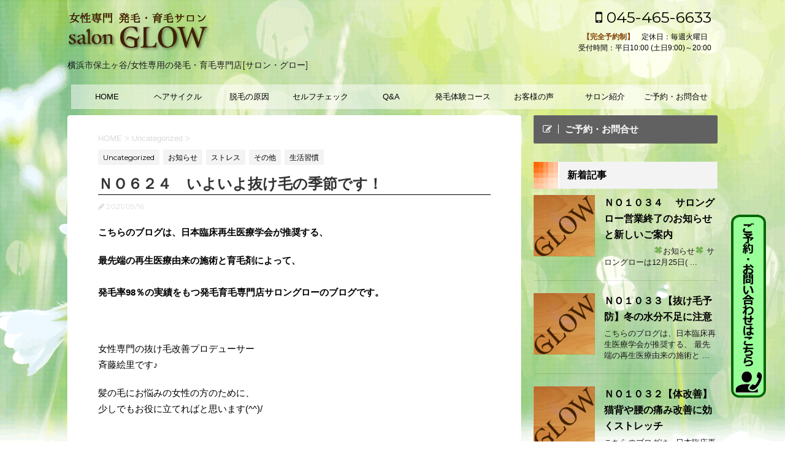

--- FILE ---
content_type: text/html; charset=UTF-8
request_url: https://hair-glow.com/blog/%EF%BD%8E%EF%BD%8F%EF%BC%96%EF%BC%92%EF%BC%93%E3%80%80%E3%81%84%E3%82%88%E3%81%84%E3%82%88%E6%8A%9C%E3%81%91%E6%AF%9B%E3%81%AE%E5%AD%A3%E7%AF%80%E3%81%A7%E3%81%99%EF%BC%81/
body_size: 11264
content:
<!DOCTYPE html>
<!--[if lt IE 7]>
<html class="ie6" lang="ja"> <![endif]-->
<!--[if IE 7]>
<html class="i7" lang="ja"> <![endif]-->
<!--[if IE 8]>
<html class="ie" lang="ja"> <![endif]-->
<!--[if gt IE 8]><!-->
<html lang="ja">
	<!--<![endif]-->
	<head prefix="og: http://ogp.me/ns# fb: http://ogp.me/ns/fb# article: http://ogp.me/ns/article#">
		<meta charset="UTF-8" >
		<meta name="viewport" content="width=device-width,initial-scale=1.0,user-scalable=no">
		<meta name="format-detection" content="telephone=no" >
		
		
		<link rel="alternate" type="application/rss+xml" title="横浜市 保土ヶ谷の発毛・育毛サロンGLOW RSS Feed" href="https://hair-glow.com/feed/" />
		<link rel="pingback" href="https://hair-glow.com/xmlrpc.php" >
		<link href='https://fonts.googleapis.com/css?family=Montserrat:400' rel='stylesheet' type='text/css'>
				<!--[if lt IE 9]>
		<script src="https://css3-mediaqueries-js.googlecode.com/svn/trunk/css3-mediaqueries.js"></script>
		<script src="https://hair-glow.com/wp-content/themes/stingerplus/js/html5shiv.js"></script>
		<![endif]-->
				<title>ＮＯ６２４　いよいよ抜け毛の季節です！ - 横浜市 保土ヶ谷の発毛・育毛サロンGLOW</title>
<link rel='dns-prefetch' href='//ajax.googleapis.com' />
<link rel='dns-prefetch' href='//s.w.org' />
		<script type="text/javascript">
			window._wpemojiSettings = {"baseUrl":"https:\/\/s.w.org\/images\/core\/emoji\/12.0.0-1\/72x72\/","ext":".png","svgUrl":"https:\/\/s.w.org\/images\/core\/emoji\/12.0.0-1\/svg\/","svgExt":".svg","source":{"concatemoji":"https:\/\/hair-glow.com\/wp-includes\/js\/wp-emoji-release.min.js?ver=5.3.20"}};
			!function(e,a,t){var n,r,o,i=a.createElement("canvas"),p=i.getContext&&i.getContext("2d");function s(e,t){var a=String.fromCharCode;p.clearRect(0,0,i.width,i.height),p.fillText(a.apply(this,e),0,0);e=i.toDataURL();return p.clearRect(0,0,i.width,i.height),p.fillText(a.apply(this,t),0,0),e===i.toDataURL()}function c(e){var t=a.createElement("script");t.src=e,t.defer=t.type="text/javascript",a.getElementsByTagName("head")[0].appendChild(t)}for(o=Array("flag","emoji"),t.supports={everything:!0,everythingExceptFlag:!0},r=0;r<o.length;r++)t.supports[o[r]]=function(e){if(!p||!p.fillText)return!1;switch(p.textBaseline="top",p.font="600 32px Arial",e){case"flag":return s([127987,65039,8205,9895,65039],[127987,65039,8203,9895,65039])?!1:!s([55356,56826,55356,56819],[55356,56826,8203,55356,56819])&&!s([55356,57332,56128,56423,56128,56418,56128,56421,56128,56430,56128,56423,56128,56447],[55356,57332,8203,56128,56423,8203,56128,56418,8203,56128,56421,8203,56128,56430,8203,56128,56423,8203,56128,56447]);case"emoji":return!s([55357,56424,55356,57342,8205,55358,56605,8205,55357,56424,55356,57340],[55357,56424,55356,57342,8203,55358,56605,8203,55357,56424,55356,57340])}return!1}(o[r]),t.supports.everything=t.supports.everything&&t.supports[o[r]],"flag"!==o[r]&&(t.supports.everythingExceptFlag=t.supports.everythingExceptFlag&&t.supports[o[r]]);t.supports.everythingExceptFlag=t.supports.everythingExceptFlag&&!t.supports.flag,t.DOMReady=!1,t.readyCallback=function(){t.DOMReady=!0},t.supports.everything||(n=function(){t.readyCallback()},a.addEventListener?(a.addEventListener("DOMContentLoaded",n,!1),e.addEventListener("load",n,!1)):(e.attachEvent("onload",n),a.attachEvent("onreadystatechange",function(){"complete"===a.readyState&&t.readyCallback()})),(n=t.source||{}).concatemoji?c(n.concatemoji):n.wpemoji&&n.twemoji&&(c(n.twemoji),c(n.wpemoji)))}(window,document,window._wpemojiSettings);
		</script>
		<style type="text/css">
img.wp-smiley,
img.emoji {
	display: inline !important;
	border: none !important;
	box-shadow: none !important;
	height: 1em !important;
	width: 1em !important;
	margin: 0 .07em !important;
	vertical-align: -0.1em !important;
	background: none !important;
	padding: 0 !important;
}
</style>
	<link rel='stylesheet' id='wp-block-library-css'  href='https://hair-glow.com/wp-includes/css/dist/block-library/style.min.css?ver=5.3.20' type='text/css' media='all' />
<link rel='stylesheet' id='normalize-css'  href='https://hair-glow.com/wp-content/themes/stingerplus/css/normalize.css?ver=1.5.9' type='text/css' media='all' />
<link rel='stylesheet' id='font-awesome-css'  href='//maxcdn.bootstrapcdn.com/font-awesome/4.5.0/css/font-awesome.min.css?ver=4.5.0' type='text/css' media='all' />
<link rel='stylesheet' id='style-css'  href='https://hair-glow.com/wp-content/themes/stingerplus-child/style.css?ver=5.3.20' type='text/css' media='all' />
<script type='text/javascript' src='//ajax.googleapis.com/ajax/libs/jquery/1.11.3/jquery.min.js?ver=1.11.3'></script>
<script type='text/javascript' src='https://hair-glow.com/wp-content/themes/stingerplus/js/smoothscroll.js?ver=5.3.20'></script>
<link rel='https://api.w.org/' href='https://hair-glow.com/wp-json/' />
<link rel="canonical" href="https://hair-glow.com/blog/%ef%bd%8e%ef%bd%8f%ef%bc%96%ef%bc%92%ef%bc%93%e3%80%80%e3%81%84%e3%82%88%e3%81%84%e3%82%88%e6%8a%9c%e3%81%91%e6%af%9b%e3%81%ae%e5%ad%a3%e7%af%80%e3%81%a7%e3%81%99%ef%bc%81/" />
<link rel='shortlink' href='https://hair-glow.com/?p=4341' />
<link rel="alternate" type="application/json+oembed" href="https://hair-glow.com/wp-json/oembed/1.0/embed?url=https%3A%2F%2Fhair-glow.com%2Fblog%2F%25ef%25bd%258e%25ef%25bd%258f%25ef%25bc%2596%25ef%25bc%2592%25ef%25bc%2593%25e3%2580%2580%25e3%2581%2584%25e3%2582%2588%25e3%2581%2584%25e3%2582%2588%25e6%258a%259c%25e3%2581%2591%25e6%25af%259b%25e3%2581%25ae%25e5%25ad%25a3%25e7%25af%2580%25e3%2581%25a7%25e3%2581%2599%25ef%25bc%2581%2F" />
<link rel="alternate" type="text/xml+oembed" href="https://hair-glow.com/wp-json/oembed/1.0/embed?url=https%3A%2F%2Fhair-glow.com%2Fblog%2F%25ef%25bd%258e%25ef%25bd%258f%25ef%25bc%2596%25ef%25bc%2592%25ef%25bc%2593%25e3%2580%2580%25e3%2581%2584%25e3%2582%2588%25e3%2581%2584%25e3%2582%2588%25e6%258a%259c%25e3%2581%2591%25e6%25af%259b%25e3%2581%25ae%25e5%25ad%25a3%25e7%25af%2580%25e3%2581%25a7%25e3%2581%2599%25ef%25bc%2581%2F&#038;format=xml" />
<meta name="robots" content="index, follow" />

		<style type="text/css">
			/*グループ1
			------------------------------------------------------------*/
			/*サイト上部のボーダー色*/
				


			/*サイトの背景色*/
			#wrapper {
						
			}

			/*メインコンテンツのテキスト色*/
			.post > *{
				color: #000;				
			}
			input,textarea {
				color:#000;
			}

			/*メインコンテンツのリンク色*/

			a,.no-thumbitiran h3 a,.no-thumbitiran h5 a {
				color: #333;				
			}

			a:hover {
				color: #333;				
			}

			/*サイドのテキスト色*/
			#side aside > *,#side aside .kanren .clearfix dd h5 a{
				color: ;				
			}

			/*メインコンテンツの背景色*/
			main {
				background: #fff;				
			}


			/*メイン背景色の透過*/

			
			
			/*ブログタイトル*/

			header .sitename a {
				color: #1a1a1a;
			}

			/* メニュー */
			nav li a {
				color: #1a1a1a;
			}


			/*ページトップ*/
			#page-top a {
								background: #000;
			}

			/*キャプション */

			header h1 {
				color: #1a1a1a;
			}

			header .descr {
				color: #1a1a1a;
			}

			/* アコーディオン */
			#s-navi dt.trigger .op {
				background: #000;
				color: #616161;
			}

			.acordion_tree li a {
				color: #1a1a1a;
			}

			/* サイド見出し */
			aside h4 {
				color: #1a1a1a;
			}

			/* フッター文字 */
			#footer, #footer .copy, #footer .rcopy, #footer .copy a, #footer .rcopy a {
				color: #1a1a1a;
			}

			/* スマホメニュー文字 */
			.acordion_tree ul.menu li a, .acordion_tree ul.menu li {
				color: #000;
			}

			.acordion_tree ul.menu li {
				border-bottom-color: #000;
}


			/*グループ2
			------------------------------------------------------------*/
			/*Webフォント*/
			
			
			
			
			
			/* 投稿日時・ぱんくず・タグ */
			#breadcrumb, #breadcrumb div a, div#breadcrumb a, .blogbox p, .tagst {
				color: #dbdbdb;
			}

			/* 記事タイトル */
			.entry-title {
				color: #333;
						}

			/* 中見出し */


			h2 {
									background-color: transparent;
				
				color: #1a1a1a;
									border:none;
				
			}


			
			/*小見出し*/
			.post h3:not(.rankh3) {

							color: #000;
				border-bottom-color: #000;
									background-color: transparent;
				
						}

			.post h4 {
				color: #000;
								background-color: transparent;
				padding:0;
							}


			/* サイド見出し */
			aside h4,#side aside h4 {
				color: #000;
			}

			/* タグクラウド */
			.tagcloud a {
				border-color: #1a1a1a;
    				color: #1a1a1a;
			}

			/* NEW ENTRY & 関連記事 */
			.post h4.point,.n-entry-t  {
				border-bottom-color:#1a1a1a;
			}
			.post h4 .point-in,.n-entry {
				background-color: #1a1a1a;
				color:#f3f3f3;
			}

			/* カテゴリ */
			.catname {
				background:#f3f3f3;
			}

			.post .st-catgroup a {
				color:#000;
}


			/*グループ4
			------------------------------------------------------------*/
			/* RSSボタン */
			.rssbox a {
				background-color: #87BF31;
			}

			/* SNSボタン */
			
			
			.inyoumodoki, .post blockquote {
   				background-color: #f3f3f3;
    				border-left-color: #f3f3f3;
			}

			/*フリーボックスウィジェット
			------------------------------------------------------------*/
			/* ボックス */
			.freebox {
				border-top-color:#FEB20A;
				background:#f3f3f3;
			}
			/* 見出し */
			.p-entry-f {
				background:#FEB20A;
				color:#fff;
			}
			/* エリア内テキスト */
			
			/*お知らせ
			------------------------------------------------------------*/
			/*お知らせバーの背景色*/
			#topnews-box div.rss-bar {
							border: none;
						}

			#topnews-box div.rss-bar {
				color: #000;

				/*Other Browser*/
				background: ;
				/*For Old WebKit*/
				background: -webkit-linear-gradient(
				 0%,
				 100%
				);
				/*For Modern Browser*/
				background: linear-gradient(
				 0%,
				 100%
				);

			
			}

			/*お知らせ日付の文字色*/
			#topnews-box dt {
				color: #727272;
			}
			#topnews-box div dl dd a {
				color: #000;
			}
			#topnews-box dd {
				border-bottom-color:  #000;
			}

			/*固定ページサイドメニュー
			------------------------------------------------------------*/
			/*背景色*/

			#sidebg {
				background:#f3f3f3;
			}

			/*liタグの階層*/
			#side aside .st-pagelists ul li:not(.sub-menu) {
									border-top: none;
				
									border-left: none;
					border-right:none;
							}

			#side aside .st-pagelists ul .sub-menu li {
				border:none;
			}

			#side aside .st-pagelists ul li:last-child {
									border-bottom:none;
							}

			#side aside .st-pagelists ul .sub-menu li:first-child {
									border-top: none;
				
			}

			#side aside .st-pagelists ul li li:last-child {
				border:none;
			}

			#side aside .st-pagelists ul .sub-menu .sub-menu li {
				border:none;
			}

			#side aside .st-pagelists ul li a {
				color: #000;


							background-color:transparent;
				background:none;
			
			}

			#side aside .st-pagelists .sub-menu a {
				border-bottom-color: #ccc;

				color: #000;
			}

			#side aside .st-pagelists .sub-menu li .sub-menu a,
			#side aside .st-pagelists .sub-menu li .sub-menu .sub-menu li a {
			color: #000;
			}

			/*Webアイコン*/
			
			
			/*追加カラー
			------------------------------------------------------------*/
			/*フッター*/
			footer > *,footer a{
							color:#000!important;
						}


			footer .footermenust li {
				border-right-color: #000!important;
			}

			/*任意の人気記事
			------------------------------------------------------------*/

			.post .p-entry, #side .p-entry, .home-post .p-entry {
				background:#FEB20A;
				color:#fff;
			}

			.pop-box,.nowhits .pop-box, .nowhits-eye .pop-box {
				border-top-color:#FEB20A;
				background:#f3f3f3;
			}

			.kanren.pop-box .clearfix dd h5 a, .kanren.pop-box .clearfix dd p {
				color: ;
}
							.poprank-no2{
					background:#FEB20A;
					color:#fff!important;
			}
				.poprank-no{
					background:#FEB20A;
					color:#fff;
			}
			

			/*ウィジェット問合せボタン*/

			.st-formbtn{
				background:#616161;
			}

			.st-formbtn .fa {
				border-right-color:#fff;
			}
			
			a.st-formbtnlink {
				color:#fff;
			}


			/*ウィジェットオリジナルボタン*/

			.st-formbtn.st-originalbtn{
				background:#616161;
			}

			.st-formbtn.st-originalbtn .fa {
				border-right-color:#fff;
			}
			
			a.st-formbtnlink.st-originallink {
				color:#fff;
			}

			/*コンタクトフォーム7送信ボタン*/
			.wpcf7-submit{
				background:#f3f3f3;
				color:#000;
			}

			/*media Queries タブレットサイズ
			----------------------------------------------------*/
			@media only screen and (min-width: 600px) {

				/*追加カラー
				------------------------------------------------------------*/
				/*フッター*/
				footer{
					margin:0 -20px;
				}
			}

			/*media Queries PCサイズ
			----------------------------------------------------*/
			@media only screen and (min-width: 960px) {
				/*メインコンテンツのボーダー*/
				


				nav.smanone {
									border-top: none;
					border-bottom:none;
				
									border-left: none;
					border-right:none;
				


									background-color:transparent;
					background:none;
								
				}

				header .smanone ul.menu li{
									border-right: none;
								}

				header .smanone ul.menu li {
					border-right-color: ;
				}

				header .smanone ul.menu li a {
					color: #000;

				}

				header .smanone ul.menu li li a{
					background: #f3f3f3;
					border-top-color: ;

				}

				/*ヘッダーウィジェット*/

				header .textwidget{
					background:;
					color:#000;
				}

				/*ヘッダーの電話番号とリンク色*/

				.head-telno a, #header-r .footermenust a {
					color:#000;
				}

				#header-r .footermenust li {
					border-right-color: #000;
				}

				/*トップ用おすすめタイトル*/
				.nowhits .pop-box {
					border-top-color:#FEB20A;
				}



			}
		</style>

		<style type="text/css" id="custom-background-css">
body.custom-background { background-color: #ffffff; background-image: url("https://hair-glow.com/wp-content/uploads/2017/08/bg.png"); background-position: left top; background-size: auto; background-repeat: no-repeat; background-attachment: fixed; }
</style>
			<style type="text/css" id="wp-custom-css">
			.yotu-playlist {
    padding: 0px 0!important;
}
.yotu-videos {
    padding: 0px 0 0!important;
}
.yotu-playlist .yotu-pagination {
    padding: 0px 0 0!important;
}		</style>
						<!-- /OGP -->
<script src="https://hair-glow.com/wp-content/themes/stingerplus-child/js/audio.min.js"></script>


<!-- GoogleAnalytics -->
<script>
 
(function(i,s,o,g,r,a,m){i['GoogleAnalyticsObject']=r;i[r]=i[r]||function(){
  (i[r].q=i[r].q||[]).push(arguments)},i[r].l=1*new Date();a=s.createElement(o),
 
m=s.getElementsByTagName(o)[0];a.async=1;a.src=g;m.parentNode.insertBefore(a,m)
 
})(window,document,'script','https://www.google-analytics.com/analytics.js','ga');

  ga('create', 'UA-10717181-4', 'auto');
  ga('send', 'pageview');

</script> 

<!-- Facebook Pixel Code -->
<script>
!function(f,b,e,v,n,t,s){if(f.fbq)return;n=f.fbq=function(){n.callMethod?
n.callMethod.apply(n,arguments):n.queue.push(arguments)};if(!f._fbq)f._fbq=n;
n.push=n;n.loaded=!0;n.version='2.0';n.queue=[];t=b.createElement(e);t.async=!0;
t.src=v;s=b.getElementsByTagName(e)[0];s.parentNode.insertBefore(t,s)}(window,
document,'script','https://connect.facebook.net/en_US/fbevents.js');
fbq('init', '1617194551918092');
fbq('track', 'PageView');
</script>
<noscript><img height="1" width="1" style="display:none"
src="https://www.facebook.com/tr?id=1617194551918092&ev=PageView&noscript=1"
/></noscript>
<!-- DO NOT MODIFY -->
<!-- End Facebook Pixel Code -->

	</head>
	<body data-rsssl=1 class="post-template-default single single-post postid-4341 single-format-standard custom-background" >
	
		<div id="wrapper" class="">
			<header id="">
			<div class="clearfix" id="headbox">
			<!-- アコーディオン
			<nav id="s-navi" class="pcnone">
				<dl class="acordion">

					<dt class="trigger">
					<p><span class="op"><i class="fa fa-bars"></i></span></p>
					</dt>
					<dd class="acordion_tree">
												<div class="menu-headernavigation-container"><ul id="menu-headernavigation" class="menu"><li id="menu-item-23" class="menu-item menu-item-type-post_type menu-item-object-page menu-item-home menu-item-23"><a href="https://hair-glow.com/">HOME</a></li>
<li id="menu-item-72" class="menu-item menu-item-type-post_type menu-item-object-page menu-item-72"><a href="https://hair-glow.com/base/">ヘアサイクル</a></li>
<li id="menu-item-77" class="menu-item menu-item-type-post_type menu-item-object-page menu-item-77"><a href="https://hair-glow.com/cause/">脱毛の原因</a></li>
<li id="menu-item-52" class="menu-item menu-item-type-post_type menu-item-object-page menu-item-52"><a href="https://hair-glow.com/selfcheck/">セルフチェック</a></li>
<li id="menu-item-128" class="menu-item menu-item-type-post_type menu-item-object-page menu-item-128"><a href="https://hair-glow.com/faq/">Q&#038;A</a></li>
<li id="menu-item-46" class="menu-item menu-item-type-post_type menu-item-object-page menu-item-46"><a href="https://hair-glow.com/trial/">発毛体験コース</a></li>
<li id="menu-item-42" class="menu-item menu-item-type-post_type menu-item-object-page menu-item-42"><a href="https://hair-glow.com/voice/">お客様の声</a></li>
<li id="menu-item-135" class="menu-item menu-item-type-post_type menu-item-object-page menu-item-135"><a href="https://hair-glow.com/salon/">サロン紹介</a></li>
<li id="menu-item-29" class="menu-item menu-item-type-post_type menu-item-object-page menu-item-29"><a href="https://hair-glow.com/contact/">ご予約・お問合せ</a></li>
</ul></div>						<div class="clear"></div>
					</dd>
				</dl>
			</nav>
			<!-- /アコーディオン -->
			<div id="header-l">
				<!-- ロゴ又はブログ名 -->
				<p class="sitename"><a href="https://hair-glow.com/">
													<img alt="横浜市 保土ヶ谷の発毛・育毛サロンGLOW" src="https://hair-glow.com/wp-content/uploads/2024/03/glow-logo.png" >
											</a></p>
				<!-- キャプション -->
									<p class="descr">
						横浜市保土ヶ谷/女性専用の発毛・育毛専門店[サロン・グロー]					</p>
				
			</div><!-- /#header-l -->
			<div id="header-r" class="smanone">
								<p class="head-telno"><a href="tel:045-465-6633"><i class="fa fa-mobile"></i>&nbsp;045-465-6633</a></p>

	<div class="headbox" id="text-3">			<div class="textwidget"><p><span class="huto">【完全予約制】</span>　定休日：毎週火曜日<br />
受付時間：平日10:00 (土日9:00)～20:00</p>
</div>
		</div>
			</div><!-- /#header-r -->
			</div><!-- /#clearfix -->



				
<div id="gazou-wide">
	<nav class="smanone clearfix"><ul id="menu-headernavigation-1" class="menu"><li class="menu-item menu-item-type-post_type menu-item-object-page menu-item-home menu-item-23"><a href="https://hair-glow.com/">HOME</a></li>
<li class="menu-item menu-item-type-post_type menu-item-object-page menu-item-72"><a href="https://hair-glow.com/base/">ヘアサイクル</a></li>
<li class="menu-item menu-item-type-post_type menu-item-object-page menu-item-77"><a href="https://hair-glow.com/cause/">脱毛の原因</a></li>
<li class="menu-item menu-item-type-post_type menu-item-object-page menu-item-52"><a href="https://hair-glow.com/selfcheck/">セルフチェック</a></li>
<li class="menu-item menu-item-type-post_type menu-item-object-page menu-item-128"><a href="https://hair-glow.com/faq/">Q&#038;A</a></li>
<li class="menu-item menu-item-type-post_type menu-item-object-page menu-item-46"><a href="https://hair-glow.com/trial/">発毛体験コース</a></li>
<li class="menu-item menu-item-type-post_type menu-item-object-page menu-item-42"><a href="https://hair-glow.com/voice/">お客様の声</a></li>
<li class="menu-item menu-item-type-post_type menu-item-object-page menu-item-135"><a href="https://hair-glow.com/salon/">サロン紹介</a></li>
<li class="menu-item menu-item-type-post_type menu-item-object-page menu-item-29"><a href="https://hair-glow.com/contact/">ご予約・お問合せ</a></li>
</ul></nav>




</div>


<nav class="pcnone">
<div class="top-wbox-t">
    <ul id="smpmenu">
<li><a href="https://hair-glow.com/">HOME</a></li>
<li><a href="https://hair-glow.com/base/">ヘアサイクル</a></li>
<li><a href="https://hair-glow.com/cause/">脱毛の原因</a></li>
<li><a href="https://hair-glow.com/selfcheck/">セルフチェック</a></li>
<li><a href="https://hair-glow.com/faq/">Q&#038;A</a</li>
<li><a href="https://hair-glow.com/trial/">発毛体験コース</a></li>
<li><a href="https://hair-glow.com/voice/">お客様の声</a</li>
<li><a href="https://hair-glow.com/salon/">サロン紹介</a></li>
<li><a href="https://hair-glow.com/contact/">ご予約・お問合せ</a></li>
    </ul>
</div>
</nav>




			</header>
<div id="content" class="clearfix">
	<div id="contentInner">

		<main >
			<article>
				<div id="post-4341" class="post">

		
	<!--ぱんくず -->
					<div id="breadcrumb">
						<div itemscope itemtype="http://data-vocabulary.org/Breadcrumb">
							<a href="https://hair-glow.com" itemprop="url"> <span itemprop="title">HOME</span>
							</a> &gt; </div>
																																					<div itemscope itemtype="http://data-vocabulary.org/Breadcrumb">
								<a href="https://hair-glow.com/blog/category/uncategorized/" itemprop="url">
									<span itemprop="title">Uncategorized</span> </a> &gt; </div>
						
					</div>
					<!--/ ぱんくず -->

					<!--ループ開始 -->
										
										<p class="st-catgroup">
					<a href="https://hair-glow.com/blog/category/uncategorized/" title="View all posts in Uncategorized"><span class="catname st-catid1">Uncategorized</span></a> <a href="https://hair-glow.com/blog/category/info/" title="View all posts in お知らせ"><span class="catname st-catid4">お知らせ</span></a> <a href="https://hair-glow.com/blog/category/stress/" title="View all posts in ストレス"><span class="catname st-catid7">ストレス</span></a> <a href="https://hair-glow.com/blog/category/other/" title="View all posts in その他"><span class="catname st-catid12">その他</span></a> <a href="https://hair-glow.com/blog/category/life/" title="View all posts in 生活習慣"><span class="catname st-catid8">生活習慣</span></a>					</p>
										

					<h1 class="entry-title">ＮＯ６２４　いよいよ抜け毛の季節です！</h1>

					<div class="blogbox ">
						<p><span class="kdate"><i class="fa fa-pencil" aria-hidden="true"></i>
             					<time class="entry-date date updated" datetime="2021-09-16T23:56:50+00:00">
							2021/09/16						</time>
												</span></p>
					</div>

					<div class="mainbox">

						<p><strong>こちらのブログは、日本臨床再生医療学会が推奨する、</strong></p>
<p><strong>最先端の再生医療由来の施術と育毛剤によって、<br />
</strong><br />
<strong>発毛率98％の実績をもつ発毛育毛専門店サロングローのブログです。</strong></p>
<p>&nbsp;</p>
<p>女性専門の抜け毛改善プロデューサー<br />
斉藤絵里です♪</p>
<p>髪の毛にお悩みの女性の方のために、<br />
少しでもお役に立てればと思います(^^)/</p>
<p>&nbsp;</p>
<p>&nbsp;</p>
<p>&nbsp;</p>
<p>&nbsp;</p>
<p>9月に入り急に涼しくなったりと秋を感じさせる日々になってきましたね♪</p>
<p>慌てて毛布を出したりして忙しいですが、よく眠れる気温になってホッとします✨<br />
さて・・・過ごしやすくなる季節ですが</p>
<p><strong>抜け毛の季節　秋　</strong>‼️</p>
<p>なのでやはりドキドキしますよね。</p>
<p>今年の夏は去年に続きコロナ禍だったので<br />
夏のレジャーでの紫外線の影響はきっと・・・<br />
それほどないのかな？と思います。</p>
<p>なので紫外線より気になるのが</p>
<p><strong>疲れ・ストレス・食欲低下・睡眠不足</strong></p>
<p>ですね。</p>
<p>思い当たる方はこの秋、少し抜け毛が増えてしまう心構えをして<br />
生活して頂きたいなと思います。</p>
<p>なるべく秋の抜け毛が長引かないように！</p>
<p><strong><span style="color: #ff00ff;">しっかり体を休めること</span></strong><br />
<strong><span style="color: #ff00ff;">旬の食材を楽しみながら栄養補給すること</span></strong><br />
<strong><span style="color: #ff00ff;">冷えに気をつけること</span></strong></p>
<p>いつも以上にご自分の体を労ってあげて下さい♪</p>
<p>そして女性は特に頭皮を含めお肌がグッと乾燥しやすくなります。<br />
秋はお肌がとても敏感になりやすく抜け毛を促してしまうので、<br />
しっかり全身保湿していきましょう✨</p>
<p>最近は徐々に季節が変わるというより、急に変わることが多いので<br />
体が変化に追いつかず不調に繋がりやすいな・・・と感じます。</p>
<p>忙しい毎日は体のことを後回しにしがちですので、常に意識してあげて<br />
体を労ってあげましょうね😉</p>
<p>&nbsp;</p>
<p>すぐに、自分で出来ることから始めていき、グローにも通っていただき、</p>
<p>効果が出ると、下の写真のようになります。</p>
<p><img class="alignnone size-medium wp-image-1299" src="https://hair-glow.com/wp-content/uploads/2018/02/voice-201706-61-300x157.jpg" alt="" width="300" height="157" srcset="https://hair-glow.com/wp-content/uploads/2018/02/voice-201706-61-300x157.jpg 300w, https://hair-glow.com/wp-content/uploads/2018/02/voice-201706-61.jpg 388w" sizes="(max-width: 300px) 100vw, 300px" />50代　女性　自営業</p>
<p><img class="alignnone size-medium wp-image-39" src="https://hair-glow.com/wp-content/uploads/2017/08/voice-201706-5-300x158.jpg" alt="voice-201706-5" width="300" height="158" srcset="https://hair-glow.com/wp-content/uploads/2017/08/voice-201706-5-300x158.jpg 300w, https://hair-glow.com/wp-content/uploads/2017/08/voice-201706-5.jpg 388w" sizes="(max-width: 300px) 100vw, 300px" />40代　女性　主婦</p>
<p>30代　男性　会社員</p>
<p><img class="alignnone size-medium wp-image-1066" src="https://hair-glow.com/wp-content/uploads/2017/10/voice-201710-02-300x163.jpg" alt="お客様の声3ヶ月経過" width="300" height="163" srcset="https://hair-glow.com/wp-content/uploads/2017/10/voice-201710-02-300x163.jpg 300w, https://hair-glow.com/wp-content/uploads/2017/10/voice-201710-02.jpg 404w" sizes="(max-width: 300px) 100vw, 300px" /><img class="alignnone size-medium wp-image-2135" src="https://hair-glow.com/wp-content/uploads/2016/12/voice-201706-1-2-300x157.jpg" sizes="(max-width: 300px) 100vw, 300px" alt="お客様の声" width="300" height="157" />40代　男性　会社員</p>
<p><img class="alignnone size-medium wp-image-2139" src="https://hair-glow.com/wp-content/uploads/2016/12/voice-201706-3-300x158.jpg" sizes="(max-width: 300px) 100vw, 300px" alt="お客様の声" width="300" height="158" />50代　男性　自営業</p>
<p>&nbsp;</p>
<p><a href="https://hair-glow.com/voice/">発毛育毛に成功したグローのお客様の声</a></p>
<p>&nbsp;</p>
<p>&nbsp;</p>
<div class="wp-caption-dd">
<p>もっと詳しく知りたい方は、ぜひ一度、グローにご来店いただき、</p>
<p>質問やお話をお聞かせください。</p>
<p>頭皮の専門家として適切なアドバイスをさせていただきます。</p>
<p><strong><a href="https://hair-glow.com/contact">お電話（施術中は折り返しTELさせていただきます。）、</a></strong></p>
<p><strong><a href="https://hair-glow.com/contact">メール、インターネット予約</a></strong>を使い、</p>
<p>お気軽にご連絡をお待ちしています。</p>
</div>
<p>&nbsp;</p>
<p>必ず笑顔になってお帰り頂きます！！を</p>
<p>モットーに！！</p>
<p>&nbsp;</p>
<p><a href="https://hair-glow.com/">サロングロー・ホームページ</a></p>
<p>&nbsp;</p>
<p>&nbsp;</p>
<p>&nbsp;</p>

						
						
						<p class="tagst">
							<i class="fa fa-folder-open-o" aria-hidden="true"></i>-<a href="https://hair-glow.com/blog/category/uncategorized/" rel="category tag">Uncategorized</a>, <a href="https://hair-glow.com/blog/category/info/" rel="category tag">お知らせ</a>, <a href="https://hair-glow.com/blog/category/stress/" rel="category tag">ストレス</a>, <a href="https://hair-glow.com/blog/category/other/" rel="category tag">その他</a>, <a href="https://hair-glow.com/blog/category/life/" rel="category tag">生活習慣</a><br/>
													</p>

					</div><!-- .mainboxここまで -->
	
							
	<div class="sns">
	<ul class="clearfix">
		<!--ツイートボタン-->
		<li class="twitter"> 
		<a onclick="window.open('//twitter.com/intent/tweet?url=https%3A%2F%2Fhair-glow.com%2Fblog%2F%25ef%25bd%258e%25ef%25bd%258f%25ef%25bc%2596%25ef%25bc%2592%25ef%25bc%2593%25e3%2580%2580%25e3%2581%2584%25e3%2582%2588%25e3%2581%2584%25e3%2582%2588%25e6%258a%259c%25e3%2581%2591%25e6%25af%259b%25e3%2581%25ae%25e5%25ad%25a3%25e7%25af%2580%25e3%2581%25a7%25e3%2581%2599%25ef%25bc%2581%2F&text=%EF%BC%AE%EF%BC%AF%EF%BC%96%EF%BC%92%EF%BC%94%E3%80%80%E3%81%84%E3%82%88%E3%81%84%E3%82%88%E6%8A%9C%E3%81%91%E6%AF%9B%E3%81%AE%E5%AD%A3%E7%AF%80%E3%81%A7%E3%81%99%EF%BC%81&via=&tw_p=tweetbutton', '', 'width=500,height=450'); return false;"><i class="fa fa-twitter"></i><span class="snstext " >Twitter</span></a>
		</li>

		<!--Facebookボタン-->      
		<li class="facebook">
		<a href="//www.facebook.com/sharer.php?src=bm&u=https%3A%2F%2Fhair-glow.com%2Fblog%2F%25ef%25bd%258e%25ef%25bd%258f%25ef%25bc%2596%25ef%25bc%2592%25ef%25bc%2593%25e3%2580%2580%25e3%2581%2584%25e3%2582%2588%25e3%2581%2584%25e3%2582%2588%25e6%258a%259c%25e3%2581%2591%25e6%25af%259b%25e3%2581%25ae%25e5%25ad%25a3%25e7%25af%2580%25e3%2581%25a7%25e3%2581%2599%25ef%25bc%2581%2F&t=%EF%BC%AE%EF%BC%AF%EF%BC%96%EF%BC%92%EF%BC%94%E3%80%80%E3%81%84%E3%82%88%E3%81%84%E3%82%88%E6%8A%9C%E3%81%91%E6%AF%9B%E3%81%AE%E5%AD%A3%E7%AF%80%E3%81%A7%E3%81%99%EF%BC%81" target="_blank"><i class="fa fa-facebook"></i><span class="snstext " >Facebook</span>
		</a>
		</li>

		<!--Google+1ボタン-->
		<li class="googleplus">
		<a href="https://plus.google.com/share?url=https%3A%2F%2Fhair-glow.com%2Fblog%2F%25ef%25bd%258e%25ef%25bd%258f%25ef%25bc%2596%25ef%25bc%2592%25ef%25bc%2593%25e3%2580%2580%25e3%2581%2584%25e3%2582%2588%25e3%2581%2584%25e3%2582%2588%25e6%258a%259c%25e3%2581%2591%25e6%25af%259b%25e3%2581%25ae%25e5%25ad%25a3%25e7%25af%2580%25e3%2581%25a7%25e3%2581%2599%25ef%25bc%2581%2F" target="_blank"><i class="fa fa-google-plus"></i><span class="snstext " >Google+</span></a>
		</li>

		<!--ポケットボタン-->      
		<li class="pocket">
		<a onclick="window.open('//getpocket.com/edit?url=https%3A%2F%2Fhair-glow.com%2Fblog%2F%25ef%25bd%258e%25ef%25bd%258f%25ef%25bc%2596%25ef%25bc%2592%25ef%25bc%2593%25e3%2580%2580%25e3%2581%2584%25e3%2582%2588%25e3%2581%2584%25e3%2582%2588%25e6%258a%259c%25e3%2581%2591%25e6%25af%259b%25e3%2581%25ae%25e5%25ad%25a3%25e7%25af%2580%25e3%2581%25a7%25e3%2581%2599%25ef%25bc%2581%2F&title=%EF%BC%AE%EF%BC%AF%EF%BC%96%EF%BC%92%EF%BC%94%E3%80%80%E3%81%84%E3%82%88%E3%81%84%E3%82%88%E6%8A%9C%E3%81%91%E6%AF%9B%E3%81%AE%E5%AD%A3%E7%AF%80%E3%81%A7%E3%81%99%EF%BC%81', '', 'width=500,height=350'); return false;"><i class="fa fa-get-pocket"></i><span class="snstext " >Pocket</span></a></li>

		<!--はてブボタン-->  
		<li class="hatebu">       
			<a href="//b.hatena.ne.jp/entry/https://hair-glow.com/blog/%ef%bd%8e%ef%bd%8f%ef%bc%96%ef%bc%92%ef%bc%93%e3%80%80%e3%81%84%e3%82%88%e3%81%84%e3%82%88%e6%8a%9c%e3%81%91%e6%af%9b%e3%81%ae%e5%ad%a3%e7%af%80%e3%81%a7%e3%81%99%ef%bc%81/" class="hatena-bookmark-button" data-hatena-bookmark-layout="simple" title="ＮＯ６２４　いよいよ抜け毛の季節です！"><span style="font-weight:bold" class="fa-hatena">B!</span><span class="snstext " >はてブ</span>
			</a><script type="text/javascript" src="//b.st-hatena.com/js/bookmark_button.js" charset="utf-8" async="async"></script>

		</li>

		<!--LINEボタン-->   
		<li class="line">
		<a href="//line.me/R/msg/text/?%EF%BC%AE%EF%BC%AF%EF%BC%96%EF%BC%92%EF%BC%94%E3%80%80%E3%81%84%E3%82%88%E3%81%84%E3%82%88%E6%8A%9C%E3%81%91%E6%AF%9B%E3%81%AE%E5%AD%A3%E7%AF%80%E3%81%A7%E3%81%99%EF%BC%81%0Ahttps%3A%2F%2Fhair-glow.com%2Fblog%2F%25ef%25bd%258e%25ef%25bd%258f%25ef%25bc%2596%25ef%25bc%2592%25ef%25bc%2593%25e3%2580%2580%25e3%2581%2584%25e3%2582%2588%25e3%2581%2584%25e3%2582%2588%25e6%258a%259c%25e3%2581%2591%25e6%25af%259b%25e3%2581%25ae%25e5%25ad%25a3%25e7%25af%2580%25e3%2581%25a7%25e3%2581%2599%25ef%25bc%2581%2F" target="_blank"><i class="fa fa-comment" aria-hidden="true"></i><span class="snstext" >LINE</span></a>
		</li>     
	</ul>

	</div> 

							
					
					<aside>
						<!-- 広告枠 -->
						<div class="adbox">
							
	
															<div style="padding-top:10px;">
									
	
								</div>
													</div>
						<!-- /広告枠 -->

						<p class="author">
												</p>

												<!--ループ終了-->
												<!--関連記事-->
						
			<h4 class="point"><span class="point-in">関連記事</span></h4>
<div class="kanren ">
							<dl class="clearfix">
				<dt><a href="https://hair-glow.com/blog/%ef%bd%8e%ef%bd%8f%ef%bc%91%ef%bc%91%ef%bc%93%e3%80%80%e8%96%84%e6%af%9b%e3%82%84%e6%8a%9c%e3%81%91%e6%af%9b%e3%81%ae%e5%8e%9f%e5%9b%a0%e3%80%8c%e9%a0%ad%e7%9a%ae%e3%81%ae%e4%b9%be%e7%87%a5%e3%80%8d/">
													<img src="https://hair-glow.com/wp-content/themes/stingerplus/images/no-img.png" alt="no image" title="no image" width="100" height="100" />
											</a></dt>
				<dd>
					<h5><a href="https://hair-glow.com/blog/%ef%bd%8e%ef%bd%8f%ef%bc%91%ef%bc%91%ef%bc%93%e3%80%80%e8%96%84%e6%af%9b%e3%82%84%e6%8a%9c%e3%81%91%e6%af%9b%e3%81%ae%e5%8e%9f%e5%9b%a0%e3%80%8c%e9%a0%ad%e7%9a%ae%e3%81%ae%e4%b9%be%e7%87%a5%e3%80%8d/">
							ＮＯ１１３　薄毛や抜け毛の原因「頭皮の乾燥」						</a></h5>

					<div class="smanone2">
						<p>年が明けて、寒い日が続いていますが、 このブログをご覧にみなさんは 風邪などひか ... </p>
					</div>
				</dd>
			</dl>
					<dl class="clearfix">
				<dt><a href="https://hair-glow.com/blog/%ef%bd%8e%ef%bd%8f%ef%bc%94%ef%bc%93%ef%bc%96%e3%80%80%e5%a5%b3%e6%80%a7%e3%81%af%e5%ad%90%e5%ae%ae%e3%82%92%e6%b8%a9%e3%82%81%e3%82%88%e3%81%86%e2%99%aa/">
													<img width="150" height="150" src="https://hair-glow.com/wp-content/uploads/2019/01/0110-150x150.png" class="attachment-thumbnail size-thumbnail wp-post-image" alt="" srcset="https://hair-glow.com/wp-content/uploads/2019/01/0110-150x150.png 150w, https://hair-glow.com/wp-content/uploads/2019/01/0110-100x100.png 100w" sizes="(max-width: 150px) 100vw, 150px" />											</a></dt>
				<dd>
					<h5><a href="https://hair-glow.com/blog/%ef%bd%8e%ef%bd%8f%ef%bc%94%ef%bc%93%ef%bc%96%e3%80%80%e5%a5%b3%e6%80%a7%e3%81%af%e5%ad%90%e5%ae%ae%e3%82%92%e6%b8%a9%e3%82%81%e3%82%88%e3%81%86%e2%99%aa/">
							ＮＯ４３６　子宮を温めて美髪になろう♪						</a></h5>

					<div class="smanone2">
						<p>こちらのブログは、日本臨床再生医療学会が推奨する、 最先端の再生医療由来の施術と ... </p>
					</div>
				</dd>
			</dl>
					<dl class="clearfix">
				<dt><a href="https://hair-glow.com/blog/%ef%bd%8e%ef%bd%8f%ef%bc%99%ef%bc%95%ef%bc%92%e3%80%90%e6%8a%9c%e3%81%91%e6%af%9b%e4%ba%88%e9%98%b2%e3%80%91%e6%98%a5%e3%81%ae%e8%82%9d%e3%82%92%e7%99%92%e3%81%99%e9%a3%9f%e3%81%b9%e7%89%a9/">
													<img src="https://hair-glow.com/wp-content/themes/stingerplus/images/no-img.png" alt="no image" title="no image" width="100" height="100" />
											</a></dt>
				<dd>
					<h5><a href="https://hair-glow.com/blog/%ef%bd%8e%ef%bd%8f%ef%bc%99%ef%bc%95%ef%bc%92%e3%80%90%e6%8a%9c%e3%81%91%e6%af%9b%e4%ba%88%e9%98%b2%e3%80%91%e6%98%a5%e3%81%ae%e8%82%9d%e3%82%92%e7%99%92%e3%81%99%e9%a3%9f%e3%81%b9%e7%89%a9/">
							ＮＯ９５２【抜け毛予防】春の肝を癒す食べ物						</a></h5>

					<div class="smanone2">
						<p>こちらのブログは、日本臨床再生医療学会が推奨する、 最先端の再生医療由来の施術と ... </p>
					</div>
				</dd>
			</dl>
					<dl class="clearfix">
				<dt><a href="https://hair-glow.com/blog/%ef%bd%8e%ef%bd%8f%ef%bc%98%ef%bc%91%ef%bc%95%e3%80%80%e5%a4%8f%e9%87%8e%e8%8f%9c%e3%83%88%e3%83%9e%e3%83%88%e3%81%a7%e7%96%b2%e5%8a%b4%e5%9b%9e%e5%be%a9%e3%81%97%e3%82%88%e3%81%86%e3%80%90%e6%8a%9c/">
													<img src="https://hair-glow.com/wp-content/themes/stingerplus/images/no-img.png" alt="no image" title="no image" width="100" height="100" />
											</a></dt>
				<dd>
					<h5><a href="https://hair-glow.com/blog/%ef%bd%8e%ef%bd%8f%ef%bc%98%ef%bc%91%ef%bc%95%e3%80%80%e5%a4%8f%e9%87%8e%e8%8f%9c%e3%83%88%e3%83%9e%e3%83%88%e3%81%a7%e7%96%b2%e5%8a%b4%e5%9b%9e%e5%be%a9%e3%81%97%e3%82%88%e3%81%86%e3%80%90%e6%8a%9c/">
							ＮＯ８１５　夏野菜トマトで疲労回復しよう【抜け毛薄毛改善】						</a></h5>

					<div class="smanone2">
						<p>こちらのブログは、日本臨床再生医療学会が推奨する、 最先端の再生医療由来の施術と ... </p>
					</div>
				</dd>
			</dl>
					<dl class="clearfix">
				<dt><a href="https://hair-glow.com/blog/%ef%bd%8e%ef%bd%8f%ef%bc%99%ef%bc%93%ef%bc%94%e3%80%80%e5%b7%a1%e3%82%8a%e3%81%ae%e8%89%af%e3%81%84%e4%bd%93%e3%81%a7%e9%ab%aa%e3%82%82%e5%81%a5%e5%ba%b7%e3%81%ab%ef%bc%81%e5%a5%b3%e6%80%a7%e3%81%ae/">
													<img src="https://hair-glow.com/wp-content/themes/stingerplus/images/no-img.png" alt="no image" title="no image" width="100" height="100" />
											</a></dt>
				<dd>
					<h5><a href="https://hair-glow.com/blog/%ef%bd%8e%ef%bd%8f%ef%bc%99%ef%bc%93%ef%bc%94%e3%80%80%e5%b7%a1%e3%82%8a%e3%81%ae%e8%89%af%e3%81%84%e4%bd%93%e3%81%a7%e9%ab%aa%e3%82%82%e5%81%a5%e5%ba%b7%e3%81%ab%ef%bc%81%e5%a5%b3%e6%80%a7%e3%81%ae/">
							ＮＯ９３４　巡りの良い体で髪も健康に！女性の冷えとセルライト						</a></h5>

					<div class="smanone2">
						<p>こちらのブログは、日本臨床再生医療学会が推奨する、 最先端の再生医療由来の施術と ... </p>
					</div>
				</dd>
			</dl>
				</div>
						<!--ページナビ-->
						<div class="p-navi clearfix">
							<dl>
																	<dt>PREV</dt>
									<dd>
										<a href="https://hair-glow.com/blog/%ef%bd%8e%ef%bd%8f%ef%bc%96%ef%bc%92%ef%bc%94%e3%80%80%e3%82%b3%e3%83%ad%e3%83%8a%e3%83%af%e3%82%af%e3%83%81%e3%83%b3%e3%81%ae%e5%89%af%e5%8f%8d%e5%bf%9c%e3%80%9c%e3%83%a2%e3%83%87%e3%83%ab%e3%83%8a/">ＮＯ６２３　コロナワクチンの副反応〜モデルナアーム〜</a>
									</dd>
																									<dt>NEXT</dt>
									<dd>
										<a href="https://hair-glow.com/blog/%ef%bd%8e%ef%bd%8f%ef%bc%96%ef%bc%92%ef%bc%97%e3%80%80%e5%8f%b0%e9%a2%a8%e3%81%ae%e5%ad%a3%e7%af%80%e3%81%af%e8%87%aa%e5%be%8b%e7%a5%9e%e7%b5%8c%e3%81%8c%e4%b9%b1%e3%82%8c%e3%81%be%e3%81%99%ef%bc%81/">ＮＯ６２７　台風の季節は自律神経が乱れます！</a>
									</dd>
															</dl>
						</div>
					</aside>

				</div>
				<!--/post-->
			</article>
		</main>
	</div>
	<!-- /#contentInner -->
	<div id="side">
	<aside>

					<div class="side-topad">
				<div class="ad" id="form2_widget-2"><a class="st-formbtnlink st-originallink" href="https://hair-glow.com/contact/"><p class="st-formbtn st-originalbtn"><i class="fa fa-pencil-square-o" aria-hidden="true"></i><span class="originalbtn-bold">ご予約・お問合せ</span></p></a> </div>			</div>
		
		
			<h4 class="menu_underh2">新着記事</h4><div class="kanren ">
							<dl class="clearfix">
				<dt><a href="https://hair-glow.com/blog/no1034-%e3%82%b5%e3%83%ad%e3%83%b3%e3%82%b0%e3%83%ad%e3%83%bc%e5%96%b6%e6%a5%ad%e7%b5%82%e4%ba%86%e3%81%ae%e3%81%8a%e7%9f%a5%e3%82%89%e3%81%9b%e3%81%a8%e6%96%b0%e3%81%97%e3%81%84%e3%81%94%e6%a1%88/">
													<img src="https://hair-glow.com/wp-content/themes/stingerplus/images/no-img.png" alt="no image" title="no image" width="100" height="100" />
											</a></dt>
				<dd>
					<h5><a href="https://hair-glow.com/blog/no1034-%e3%82%b5%e3%83%ad%e3%83%b3%e3%82%b0%e3%83%ad%e3%83%bc%e5%96%b6%e6%a5%ad%e7%b5%82%e4%ba%86%e3%81%ae%e3%81%8a%e7%9f%a5%e3%82%89%e3%81%9b%e3%81%a8%e6%96%b0%e3%81%97%e3%81%84%e3%81%94%e6%a1%88/">
							ＮＯ１０３４　 サロングロー営業終了のお知らせと新しいご案内						</a></h5>

					<div class="smanone2">
						<p>&nbsp; &nbsp; 　　　　　🍀お知らせ🍀 サロングローは12月25日( ... </p>
					</div>
				</dd>
			</dl>
					<dl class="clearfix">
				<dt><a href="https://hair-glow.com/blog/%ef%bd%8e%ef%bd%8f%ef%bc%91%ef%bc%90%ef%bc%93%ef%bc%93%e3%80%90%e6%8a%9c%e3%81%91%e6%af%9b%e4%ba%88%e9%98%b2%e3%80%91%e5%86%ac%e3%81%ae%e6%b0%b4%e5%88%86%e4%b8%8d%e8%b6%b3%e3%81%ab%e6%b3%a8%e6%84%8f/">
													<img src="https://hair-glow.com/wp-content/themes/stingerplus/images/no-img.png" alt="no image" title="no image" width="100" height="100" />
											</a></dt>
				<dd>
					<h5><a href="https://hair-glow.com/blog/%ef%bd%8e%ef%bd%8f%ef%bc%91%ef%bc%90%ef%bc%93%ef%bc%93%e3%80%90%e6%8a%9c%e3%81%91%e6%af%9b%e4%ba%88%e9%98%b2%e3%80%91%e5%86%ac%e3%81%ae%e6%b0%b4%e5%88%86%e4%b8%8d%e8%b6%b3%e3%81%ab%e6%b3%a8%e6%84%8f/">
							ＮＯ１０３３【抜け毛予防】冬の水分不足に注意						</a></h5>

					<div class="smanone2">
						<p>こちらのブログは、日本臨床再生医療学会が推奨する、 最先端の再生医療由来の施術と ... </p>
					</div>
				</dd>
			</dl>
					<dl class="clearfix">
				<dt><a href="https://hair-glow.com/blog/%ef%bd%8e%ef%bd%8f%ef%bc%91%ef%bc%90%ef%bc%93%ef%bc%92%e3%80%90%e4%bd%93%e6%94%b9%e5%96%84%e3%80%91%e7%8c%ab%e8%83%8c%e3%82%84%e8%85%b0%e3%81%ae%e7%97%9b%e3%81%bf%e6%94%b9%e5%96%84%e3%81%ab%e5%8a%b9/">
													<img src="https://hair-glow.com/wp-content/themes/stingerplus/images/no-img.png" alt="no image" title="no image" width="100" height="100" />
											</a></dt>
				<dd>
					<h5><a href="https://hair-glow.com/blog/%ef%bd%8e%ef%bd%8f%ef%bc%91%ef%bc%90%ef%bc%93%ef%bc%92%e3%80%90%e4%bd%93%e6%94%b9%e5%96%84%e3%80%91%e7%8c%ab%e8%83%8c%e3%82%84%e8%85%b0%e3%81%ae%e7%97%9b%e3%81%bf%e6%94%b9%e5%96%84%e3%81%ab%e5%8a%b9/">
							ＮＯ１０３２【体改善】猫背や腰の痛み改善に効くストレッチ						</a></h5>

					<div class="smanone2">
						<p>こちらのブログは、日本臨床再生医療学会が推奨する、 最先端の再生医療由来の施術と ... </p>
					</div>
				</dd>
			</dl>
					<dl class="clearfix">
				<dt><a href="https://hair-glow.com/blog/%ef%bd%8e%ef%bd%8f%ef%bc%91%ef%bc%90%ef%bc%93%ef%bc%91%e3%80%90%e9%a0%ad%e7%9a%ae%e3%83%87%e3%83%88%e3%83%83%e3%82%af%e3%82%b9%e3%80%91%e9%a0%ad%e7%9a%ae%e4%b8%8b%e3%81%af%e6%af%92%e7%b4%a0%e3%81%8c/">
													<img src="https://hair-glow.com/wp-content/themes/stingerplus/images/no-img.png" alt="no image" title="no image" width="100" height="100" />
											</a></dt>
				<dd>
					<h5><a href="https://hair-glow.com/blog/%ef%bd%8e%ef%bd%8f%ef%bc%91%ef%bc%90%ef%bc%93%ef%bc%91%e3%80%90%e9%a0%ad%e7%9a%ae%e3%83%87%e3%83%88%e3%83%83%e3%82%af%e3%82%b9%e3%80%91%e9%a0%ad%e7%9a%ae%e4%b8%8b%e3%81%af%e6%af%92%e7%b4%a0%e3%81%8c/">
							ＮＯ１０３１【頭皮デトックス】頭皮下は毒素が溜まりやすい						</a></h5>

					<div class="smanone2">
						<p>こちらのブログは、日本臨床再生医療学会が推奨する、 最先端の再生医療由来の施術と ... </p>
					</div>
				</dd>
			</dl>
					<dl class="clearfix">
				<dt><a href="https://hair-glow.com/blog/%ef%bd%8e%ef%bd%8f%ef%bc%91%ef%bc%90%ef%bc%93%ef%bc%90%e3%80%90%e5%86%b7%e3%81%88%e4%ba%88%e9%98%b2%e3%80%91%e3%81%82%e3%81%a3%e3%81%9f%e3%81%8b%e3%82%b0%e3%83%83%e3%82%ba%e3%81%a7%e6%b8%a9%e3%82%81/">
													<img src="https://hair-glow.com/wp-content/themes/stingerplus/images/no-img.png" alt="no image" title="no image" width="100" height="100" />
											</a></dt>
				<dd>
					<h5><a href="https://hair-glow.com/blog/%ef%bd%8e%ef%bd%8f%ef%bc%91%ef%bc%90%ef%bc%93%ef%bc%90%e3%80%90%e5%86%b7%e3%81%88%e4%ba%88%e9%98%b2%e3%80%91%e3%81%82%e3%81%a3%e3%81%9f%e3%81%8b%e3%82%b0%e3%83%83%e3%82%ba%e3%81%a7%e6%b8%a9%e3%82%81/">
							ＮＯ１０３０【冷え予防】あったかグッズで温める						</a></h5>

					<div class="smanone2">
						<p>こちらのブログは、日本臨床再生医療学会が推奨する、 最先端の再生医療由来の施術と ... </p>
					</div>
				</dd>
			</dl>
				</div>
		
		<div id="mybox">
			<ul id="search-2"><li><div id="search">
	<form method="get" id="searchform" action="https://hair-glow.com/">
		<label class="hidden" for="s">
					</label>
		<input type="text" placeholder="検索するテキストを入力" value="" name="s" id="s" />
		<input type="image" src="https://hair-glow.com/wp-content/themes/stingerplus/images/search.png" alt="検索" id="searchsubmit" />
	</form>
</div>
<!-- /stinger --> </li></ul><ul id="categories-2"><li><h4 class="menu_underh2">カテゴリー</h4>		<ul>
				<li class="cat-item cat-item-1"><a href="https://hair-glow.com/blog/category/uncategorized/">Uncategorized</a>
</li>
	<li class="cat-item cat-item-4"><a href="https://hair-glow.com/blog/category/info/">お知らせ</a>
</li>
	<li class="cat-item cat-item-7"><a href="https://hair-glow.com/blog/category/stress/">ストレス</a>
</li>
	<li class="cat-item cat-item-12"><a href="https://hair-glow.com/blog/category/other/">その他</a>
</li>
	<li class="cat-item cat-item-17"><a href="https://hair-glow.com/blog/category/%e4%bd%93%e8%b3%aa%e6%94%b9%e5%96%84/">体質改善</a>
</li>
	<li class="cat-item cat-item-15"><a href="https://hair-glow.com/blog/category/%e5%a5%b3%e6%80%a7%e5%b0%82%e7%94%a8/">女性専用</a>
</li>
	<li class="cat-item cat-item-18"><a href="https://hair-glow.com/blog/category/%e6%96%89%e8%97%a4%e5%ae%b6%e3%81%ae%e3%83%8b%e3%83%a3%e3%83%b3%e3%82%b3/">斉藤家のニャンコ</a>
</li>
	<li class="cat-item cat-item-8"><a href="https://hair-glow.com/blog/category/life/">生活習慣</a>
</li>
	<li class="cat-item cat-item-11"><a href="https://hair-glow.com/blog/category/aboutus/">自己紹介</a>
</li>
	<li class="cat-item cat-item-5"><a href="https://hair-glow.com/blog/category/blood/">血行不良</a>
</li>
	<li class="cat-item cat-item-6"><a href="https://hair-glow.com/blog/category/heredity/">遺伝</a>
</li>
	<li class="cat-item cat-item-16"><a href="https://hair-glow.com/blog/category/%e9%a0%ad%e7%9a%ae%e3%82%b1%e3%82%a2/">頭皮ケア</a>
</li>
	<li class="cat-item cat-item-9"><a href="https://hair-glow.com/blog/category/food/">食事</a>
</li>
	<li class="cat-item cat-item-10"><a href="https://hair-glow.com/blog/category/drink/">飲み物</a>
</li>
		</ul>
			</li></ul>		</div>

		<div id="scrollad">
						<!--ここにgoogleアドセンスコードを貼ると規約違反になるので注意して下さい-->
			
		</div>
	</aside>
</div>
<!-- /#side -->
</div>
<!--/#content -->
<footer id="footer">
<div class="footermenubox clearfix "><ul id="menu-footernavigation" class="footermenust"><li id="menu-item-146" class="menu-item menu-item-type-post_type menu-item-object-page menu-item-146"><a href="https://hair-glow.com/privacy-policy/">privacy policy</a></li>
<li id="menu-item-147" class="menu-item menu-item-type-post_type menu-item-object-page menu-item-147"><a href="https://hair-glow.com/sitemap/">sitemap</a></li>
<li id="menu-item-148" class="menu-item menu-item-type-post_type menu-item-object-page menu-item-148"><a href="https://hair-glow.com/company/">company</a></li>
</ul></div>
	<div class="footer-wbox clearfix">

		<div class="footer-r">
			<div class="footer-rbox" id="text-4"><p style="display:none">ご予約・お問い合わせ</p>			<div class="textwidget"><p><a id="scroll_b" href="https://hair-glow.com/contact/"><img class="alignnone size-medium wp-image-1533" src="https://hair-glow.com/wp-content/uploads/2019/01/side_toiawase.png" alt="ご予約・お問い合わせはこちら" width="60" height="300" /></a></p>
</div>
		</div>		</div>
		<div class="footer-l">
			<!-- フッターのメインコンテンツ -->
	<h3>
						<a href="https://hair-glow.com/"><img alt="横浜市 保土ヶ谷の発毛・育毛サロンGLOW" src="https://hair-glow.com/wp-content/uploads/2024/03/glow-logo.png" ></a>
				</h3>

	<p>
		<a href="https://hair-glow.com/">横浜市保土ヶ谷/女性専用の発毛・育毛専門店[サロン・グロー]</a>
	</p>
		<p class="head-telno"><a href="tel:045-465-6633"><i class="fa fa-mobile"></i>&nbsp;045-465-6633</a></p>

	<div class="headbox" id="text-3">			<div class="textwidget"><p><span class="huto">【完全予約制】</span>　定休日：毎週火曜日<br />
受付時間：平日10:00 (土日9:00)～20:00</p>
</div>
		</div>		</div>
	</div>


	<p class="copy">Copyright&copy;
		横浜市 保土ヶ谷の発毛・育毛サロンGLOW		,
		2026		All Rights Reserved.</p>
</footer>
</div>
<!-- /#wrapper -->
<!-- ページトップへ戻る -->
<div id="page-top"><a href="#wrapper" class="fa fa-angle-up"></a></div>
<!-- ページトップへ戻る　終わり -->
	
<script type='text/javascript' src='https://hair-glow.com/wp-includes/js/comment-reply.min.js?ver=5.3.20'></script>
<script type='text/javascript' src='https://hair-glow.com/wp-content/plugins/q2w3-fixed-widget/js/q2w3-fixed-widget.min.js?ver=5.1.4'></script>
<script type='text/javascript' src='https://hair-glow.com/wp-includes/js/wp-embed.min.js?ver=5.3.20'></script>
<script type='text/javascript' src='https://hair-glow.com/wp-content/themes/stingerplus/js/base.js?ver=5.3.20'></script>
<script type='text/javascript' src='https://hair-glow.com/wp-content/themes/stingerplus/js/scroll.js?ver=5.3.20'></script>
</body></html>

--- FILE ---
content_type: application/javascript
request_url: https://hair-glow.com/wp-content/themes/stingerplus-child/js/audio.min.js
body_size: 219
content:
function glowCM()
{
	// 対象となるID名
	var id = 'sound-file' ;


	// 初回以外だったら音声ファイルを巻き戻す
	if( typeof( document.getElementById( id ).currentTime ) != 'undefined' )
	{
		document.getElementById( id ).currentTime = 0;
	}

	// [ID:sound-file]の音声ファイルを再生[play()]する
	document.getElementById( id ).play() ;
}

--- FILE ---
content_type: application/javascript
request_url: https://hair-glow.com/wp-content/themes/stingerplus/js/smoothscroll.js?ver=5.3.20
body_size: 182
content:
jQuery(function(){
   jQuery('a[href^=#]').click(function() {
  var speed = 400;
  var href= jQuery(this).attr("href");
  var sctarget = jQuery(href == "#" || href == "" ? 'html' : href);
  var position = sctarget.offset().top;
  jQuery('body,html').animate({scrollTop:position}, speed, 'swing');
  return false;
   });
});


--- FILE ---
content_type: text/plain
request_url: https://www.google-analytics.com/j/collect?v=1&_v=j102&a=581613612&t=pageview&_s=1&dl=https%3A%2F%2Fhair-glow.com%2Fblog%2F%25EF%25BD%258E%25EF%25BD%258F%25EF%25BC%2596%25EF%25BC%2592%25EF%25BC%2593%25E3%2580%2580%25E3%2581%2584%25E3%2582%2588%25E3%2581%2584%25E3%2582%2588%25E6%258A%259C%25E3%2581%2591%25E6%25AF%259B%25E3%2581%25AE%25E5%25AD%25A3%25E7%25AF%2580%25E3%2581%25A7%25E3%2581%2599%25EF%25BC%2581%2F&ul=en-us%40posix&dt=%EF%BC%AE%EF%BC%AF%EF%BC%96%EF%BC%92%EF%BC%94%E3%80%80%E3%81%84%E3%82%88%E3%81%84%E3%82%88%E6%8A%9C%E3%81%91%E6%AF%9B%E3%81%AE%E5%AD%A3%E7%AF%80%E3%81%A7%E3%81%99%EF%BC%81%20-%20%E6%A8%AA%E6%B5%9C%E5%B8%82%20%E4%BF%9D%E5%9C%9F%E3%83%B6%E8%B0%B7%E3%81%AE%E7%99%BA%E6%AF%9B%E3%83%BB%E8%82%B2%E6%AF%9B%E3%82%B5%E3%83%AD%E3%83%B3GLOW&sr=1280x720&vp=1280x720&_u=IEBAAEABAAAAACAAI~&jid=149487589&gjid=1956654525&cid=1688137848.1769012666&tid=UA-10717181-4&_gid=1342206755.1769012666&_r=1&_slc=1&z=167971093
body_size: -450
content:
2,cG-01DJ0V1ND0